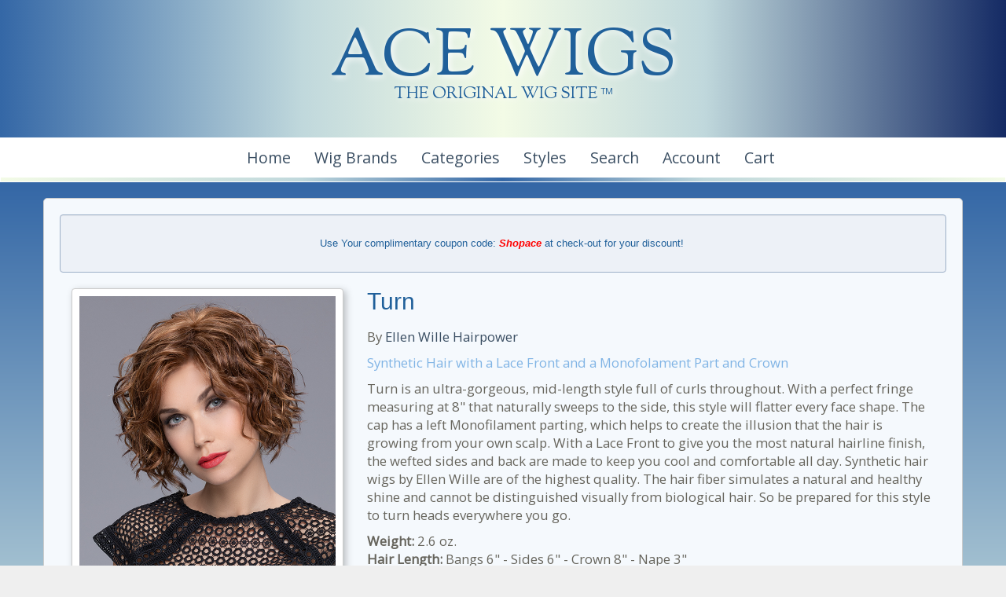

--- FILE ---
content_type: text/html; charset=iso-8859-1
request_url: https://www.acewigs.com/shop/wigs/Ellen_Wille_Hairpower/37176.php
body_size: 10237
content:

    

<!doctype html>
<html lang="en">
<head>
    
    <meta name="viewport" content="width=device-width, initial-scale=1, shrink-to-fit=no">
	<meta name="author" content="Chad Smith - www.spaceout.com">
	<meta http-equiv="Content-Type" content="text/html; charset=ISO-8859-1">
	<meta name="msvalidate.01" content="ACA91EB748FB982D31C5E4112C45F3D3" />
	<meta name="google-site-verification" content="G-rg7JZexaFVnhQedstmQL1JvpJEijqNJsJfd4Vivbs" />
	
	<title>Turn by Ellen Wille Hairpower | Ace Wigs</title>
	<meta name="description" content="Shop for wigs by Ellen Wille Hairpower by visiting Ace Wigs using the link above. Our fashion-forward looks will be perfect for you!">
	
	<meta http-equiv="cache-control" content="max-age=0" />
	<meta http-equiv="cache-control" content="no-cache" />
	<meta http-equiv="expires" content="0" />
	<meta http-equiv="expires" content="Tue, 01 Jan 1980 1:00:00 GMT" />
	<meta http-equiv="pragma" content="no-cache" />

    <!-- Google tag (gtag.js) -->
<script async src="https://www.googletagmanager.com/gtag/js?id=G-P7N73B27R6"></script>
<script>
  window.dataLayer = window.dataLayer || [];
  function gtag(){dataLayer.push(arguments);}
  gtag('js', new Date());
  gtag('config', 'G-P7N73B27R6');
</script>

<!-- Clickcease.com tracking-->
<script type='text/javascript'>
var script = document.createElement('script');
script.async = true; script.type = 'text/javascript';
var target = 'https://www.clickcease.com/monitor/stat.js';
script.src = target;var elem = document.head;elem.appendChild(script);
</script>
<noscript>
<a href='https://www.clickcease.com' rel='nofollow'><img src='https://monitor.clickcease.com/stats/stats.aspx' alt='ClickCease'/></a>
</noscript>
<!-- Clickcease.com tracking-->
 
    <link rel="apple-touch-icon" sizes="57x57" href="/apple-touch-icon-57x57.png">
    <link rel="apple-touch-icon" sizes="60x60" href="/apple-touch-icon-60x60.png">
    <link rel="apple-touch-icon" sizes="72x72" href="/apple-touch-icon-72x72.png">
    <link rel="apple-touch-icon" sizes="76x76" href="/apple-touch-icon-76x76.png">
    <link rel="icon" type="image/png" href="/favicon-32x32.png" sizes="32x32">
    <link rel="icon" type="image/png" href="/favicon-16x16.png" sizes="16x16">
    <link rel="manifest" href="/manifest.json">
    <meta name="msapplication-TileColor" content="#2b5797">
    <meta name="theme-color" content="#ffffff">
	
	<link href='//fonts.googleapis.com/css?family=Open+Sans' rel="stylesheet">
	<link href="//fonts.googleapis.com/css?family=Sorts+Mill+Goudy" rel="stylesheet">
    <link href="/shop/css/ace-core.css" rel="stylesheet">
	
	<script src="//ajax.googleapis.com/ajax/libs/jquery/1.11.2/jquery.min.js"></script>
	
	<link href="/shop/plugins/MegaNavbar/assets/plugins/font-awesome/css/font-awesome.min.css" rel="stylesheet">
    <link href="/shop/plugins/MegaNavbar/assets/plugins/simple-line-icons/simple-line-icons.css" rel="stylesheet"/>
    <link href="/shop/plugins/MegaNavbar/assets/css/MegaNavbar.min.css" rel="stylesheet">
    <link href="/shop/plugins/MegaNavbar/assets/css/animation/animation.css" rel="stylesheet">
	
	<script src="/shop/plugins/flexslider/jquery.flexslider-min.js" defer></script>
    <link href="/shop/plugins/flexslider/flexslider.css" type="text/css" rel="stylesheet" media="screen" />
    <script src="/shop/js/shCore.js" type="text/javascript"></script>
    <script src="/shop/js/shBrushXml.js" type="text/javascript"></script>
    <script src="/shop/js/shBrushJScript.js" type="text/javascript"></script>
    <script src="/shop/js/jquery.easing.js" type="text/javascript"></script>
    <script src="/shop/js/jquery.mousewheel.js" type="text/javascript"></script>
	
	<link href="/shop/plugins/fancybox/jquery.fancybox.css?v=2.1.5" type="text/css" rel="stylesheet" media="screen" />
    <script src="/shop/plugins/fancybox/jquery.fancybox.pack.js?v=2.1.5" type="text/javascript"></script>
    
    <script src="/shop/js/acewigs.js" type="text/javascript"></script>
	<link href="/shop/css/gradients.css" rel="stylesheet">
    <!--[if lt IE 9]>
    <script src="https://oss.maxcdn.com/html5shiv/3.7.2/html5shiv.min.js"></script>
    <script src="https://oss.maxcdn.com/respond/1.4.2/respond.min.js"></script>
    <![endif]-->

    
	</head>
<body>

<div id="header" class="header">
	<div id="header-title"><a href="/shop" class="header-title">ACE WIGS</a></div>
	<div id="header-subtitle"><span class="header-subtitle">THE ORIGINAL WIG SITE</span> <span class="trademark"><sup>TM</sup></span></div>
</div>

<div class="container-fluid">

<nav class="navbar xs-height75" id="main_navbar" role="navigation">
	<div class="container">
		<div class="navbar-header">
        
			<div class="col-sm-3 col-xs-3" style="margin-left: -10px;">
				<button type="button" class="navbar-toggle pull-left" data-toggle="collapse" data-target="#MegaNavbar">
				<span class="sr-only">Toggle navigation</span>
				<span class="icon-bar"></span>
				<span class="icon-bar"></span>
				<span class="icon-bar"></span>
				</button>
			</div>
        
			<div class="col-sm-5 col-xs-5 navbar-brand hidden-lg hidden-md hidden-sm hidden-xs text-center" id="navbar-sm-logo">
				<span class="text-center padding-left-10"><a href="/shop"><img src="/shop/images/logo_sm.jpg" height="34" class="header-logo-sm" alt="Ace Wigs - The Original Wigsite" title="Ace Wigs - The Original Wigsite"></a></span>
			</div>
        
			<div class="col-sm-2 col-xs-2 btn-group btn-block hidden-lg hidden-md hidden-sm pull-right" style="width: 35px; margin-top: 8px; margin-bottom: 8px; margin-right: 20px;">
				<button type="button" class="btn btn-block btn-acct dropdown-toggle" data-toggle="dropdown"><i class="fa fa-user"></i></button>
				<ul class="dropdown-menu no-border-radius" role="menu">
					<li><a href="https://www.acewigs.com/cgi-bin/shop/cart.cgi?go_account=1"><i class="fa fa-user fa-fw"></i> My Account</a></li>
					<li><a href="https://www.acewigs.com/cgi-bin/shop/cart.cgi?go_login=1"><i class="fa fa-sign-in fa-fw"></i> Login</a></li>
					<li><a href="/shop/logout.php"><i class="fa fa-sign-out fa-fw"></i> Logout</a></li>
				</ul>
			</div>
	
			<div class="col-sm-2 col-xs-2 btn-group btn-block hidden-lg hidden-md hidden-sm pull-right" style="width: 35px; margin-top: 8px; margin-bottom: 8px; margin-right: 20px;">
				<button type="button" class="btn btn-block btn-cart dropdown-toggle" data-toggle="dropdown"><i class="fa fa-shopping-cart"></i></button>
				<ul class="dropdown-menu no-border-radius" role="menu">
					<li><a href="https://www.acewigs.com/cgi-bin/shop/cart.cgi"><i class="fa fa-shopping-cart fa-fw"></i> View Cart</a></li>
					<li><a href="https://www.acewigs.com/cgi-bin/shop/cart.cgi?go_checkout=1"><i class="fa fa-credit-card fa-fw"></i> Checkout</a></li>
				</ul>
			</div>
	
		</div>
		
		<div class="collapse navbar-collapse" id="MegaNavbar">
        
        <ul class="nav navbar-nav navbar-center">
          
			<li class="divider-vertical"></li>
	  
			<li class="hidden-xs"><a href="/shop">Home</a></li>
	  
			<li class="divider-vertical"></li>
          
			<li class="dropdown-grid">
				<a href="javascript:;" data-toggle="dropdown" class="dropdown-toggle">Wig Brands</a>
				<div class="dropdown-grid-wrapper">
				  <div class="dropdown-menu col-xs-12 col-sm-10 col-md-6 col-lg-6 no-border-radius">
				
					<div class="show-grid">
					  <div class="col-xs-6 col-sm-5 col-md-6 col-lg-6">
						<p><a href="javascript:;" class="bold">Top Wig Brands</a></p>
						<a href="/shop/search.php?brand=ALEXANDER+COUTURE+WIGS&amp;search_type=b&amp;selected_brand=333">ALEXANDER COUTURE WIGS</a><br /><a href="/shop/search.php?brand=AMORE+WIGS&amp;search_type=b&amp;selected_brand=5">AMORE WIGS</a><br /><a href="/shop/search.php?brand=ASPEN+WIGS&amp;search_type=b&amp;selected_brand=7">ASPEN WIGS <span style="font-size: .7em" class="color-light-blue">by C & S Fashions</span></a><br /><a href="/shop/search.php?brand=BALI+WIGS&amp;search_type=b&amp;selected_brand=315">BALI WIGS</a><br /><a href="/shop/search.php?brand=BELLE+TRESS+WIGS&amp;search_type=b&amp;selected_brand=28">BELLE TRESS WIGS</a><br /><a href="/shop/search.php?brand=Christine+Headware&amp;search_type=b&amp;selected_brand=321">Christine Headware</a><br /><a href="/shop/search.php?brand=Ellen+Wille+&amp;search_type=b&amp;selected_brand=339">Ellen Wille  <span style="font-size: .7em" class="color-light-blue">Top Power</span></a><br /><a href="/shop/search.php?brand=Ellen+Wille&amp;search_type=b&amp;selected_brand=324">Ellen Wille <span style="font-size: .7em" class="color-light-blue">Hairpower</span></a><br /><a href="/shop/search.php?brand=Ellen+Wille+&amp;search_type=b&amp;selected_brand=325">Ellen Wille  <span style="font-size: .7em" class="color-light-blue">Pure Power</span></a><br /><a href="/shop/search.php?brand=Ellen+Wille&amp;search_type=b&amp;selected_brand=330">Ellen Wille <span style="font-size: .7em" class="color-light-blue">Hair Society</span></a><br /><a href="/shop/search.php?brand=Ellen+Wille&amp;search_type=b&amp;selected_brand=331">Ellen Wille <span style="font-size: .7em" class="color-light-blue">Perucci</span></a><br /><a href="/shop/search.php?brand=Ellen+Wille&amp;search_type=b&amp;selected_brand=332">Ellen Wille <span style="font-size: .7em" class="color-light-blue">Prime Power</span></a><br /><a href="/shop/search.php?brand=Ellen+Wille+&amp;search_type=b&amp;selected_brand=343">Ellen Wille  <span style="font-size: .7em" class="color-light-blue">Power Pieces</span></a><br /><a href="/shop/search.php?brand=ENVY+WIGS&amp;search_type=b&amp;selected_brand=314">ENVY WIGS</a><br /><a href="/shop/search.php?brand=ESTETICA+DESIGNS+WIGS&amp;search_type=b&amp;selected_brand=39">ESTETICA DESIGNS WIGS</a><br /><a href="/shop/search.php?brand=EVA+GABOR+WIGS&amp;search_type=b&amp;selected_brand=288">EVA GABOR WIGS</a><br /><a href="/shop/search.php?brand=FAIR+FASHIONS&amp;search_type=b&amp;selected_brand=337">FAIR FASHIONS</a><br /><br /></div><div class="col-xs-6 col-sm-5 col-md-6 col-lg-6"><p>&nbsp;</p><a href="/shop/search.php?brand=HAIRDO&amp;search_type=b&amp;selected_brand=310">HAIRDO <span style="font-size: .7em" class="color-light-blue">Hairpieces</span></a><br /><a href="/shop/search.php?brand=HAIRDO+WIGS&amp;search_type=b&amp;selected_brand=320">HAIRDO WIGS <span style="font-size: .7em" class="color-light-blue"> </span></a><br /><a href="/shop/search.php?brand=HIM&amp;search_type=b&amp;selected_brand=322">HIM <span style="font-size: .7em" class="color-light-blue">Men's Wigs</span></a><br /><a href="/shop/search.php?brand=JON+RENAU&amp;search_type=b&amp;selected_brand=305">JON RENAU <span style="font-size: .7em" class="color-light-blue">Toppers & Hairpieces</span></a><br /><a href="/shop/search.php?brand=JON+RENAU+WIGS&amp;search_type=b&amp;selected_brand=17">JON RENAU WIGS</a><br /><a href="/shop/search.php?brand=KIM+KIMBLE+WIGS&amp;search_type=b&amp;selected_brand=344">KIM KIMBLE WIGS</a><br /><a href="/shop/search.php?brand=LOUIS+FERRE+WIGS&amp;search_type=b&amp;selected_brand=19">LOUIS FERRE WIGS</a><br /><a href="/shop/search.php?brand=Motown+Tress&amp;search_type=b&amp;selected_brand=342">Motown Tress</a><br /><a href="/shop/search.php?brand=NORIKO+WIGS&amp;search_type=b&amp;selected_brand=25">NORIKO WIGS</a><br /><a href="/shop/search.php?brand=RAQUEL+WELCH+WIGS&amp;search_type=b&amp;selected_brand=290">RAQUEL WELCH WIGS</a><br /><a href="/shop/search.php?brand=RENE+OF+PARIS+WIGS&amp;search_type=b&amp;selected_brand=27">RENE OF PARIS WIGS</a><br /><a href="/shop/search.php?brand=TONI+BRATTIN+WIGS&amp;search_type=b&amp;selected_brand=323">TONI BRATTIN WIGS</a><br /><a href="/shop/search.php?brand=TressAllure+Wigs&amp;search_type=b&amp;selected_brand=311">TressAllure Wigs</a><br /><a href="/shop/search.php?brand=Vivica+Fox&amp;search_type=b&amp;selected_brand=329">Vivica Fox</a><br /><a href="/shop/search.php?brand=WIG+PRO&amp;search_type=b&amp;selected_brand=316">WIG PRO <span style="font-size: .7em" class="color-light-blue">Toppers and Hairpieces</span></a><br /><a href="/shop/search.php?brand=WIG+PRO+WIGS&amp;search_type=b&amp;selected_brand=58">WIG PRO WIGS</a><br />					  </div>
					</div>
					
				  </div>
				</div>
			</li>
          
			<li class="divider-vertical"></li>
          
          <li class="dropdown-grid">
            <a href="javascript:;" data-toggle="dropdown" class="dropdown-toggle">Categories</a>
            <div class="dropdown-grid-wrapper">
              <div class="dropdown-menu col-xs-12 col-sm-10 col-md-6 col-lg-6 no-border-radius">
        	
                <div class="show-grid">
        	      <div class="col-xs-6 col-sm-5 col-md-6 col-lg-6">
                    <p><a href="javascript:;" class="bold">Wig Categories</a></p>
					<a href="/shop/search.php?search_type=f&amp;keyword_list=%223%2F4+Wig%22">3/4 Caps and Falls</a><br />
                    <a href="/shop/search.php?search_type=f&amp;keyword_list=%22Asymmetrical%22">Asymmetrical</a><br />
                    <a href="/shop/search.php?search_type=f&amp;keyword_list=%22Human+Hair%22">Human Hair</a><br />
                    <a href="/shop/search.php?search_type=f&amp;keyword_list=%22Heat+Friendly%22">Heat Friendly Hair</a><br />
                    <a href="/shop/search.php?search_type=f&amp;keyword_list=%22Hairpiece%22">Hair Pieces</a><br />
                    <a href="/shop/search.php?search_type=f&amp;keyword_list=Lace+Front">Lace Front Wigs</a><br />
                    <a href="/shop/search.php?search_type=f&amp;keyword_list=Mens">Men's Wigs</a><br />
                    <a href="/shop/search.php?search_type=f&amp;keyword_list=%22Wiglet%22">Wiglets</a><br />
					<a href="/shop/search.php?search_type=f&amp;keyword_list=%22Monofilament+Top%22">Monofilament Cap</a><br />
                    <a href="/shop/search.php?search_type=f&amp;keyword_list=%22Pull-through%22">Pull Through Wigs</a><br />
					<a href="/shop/search.php?search_type=f&amp;keyword_list=%22Bangs%22">Bangs</a><br />
					<a href="/shop/search.php?search_type=f&amp;keyword_list=%22Bob%22">Bobs</a><br />
					<a href="/shop/search.php?search_type=f&amp;keyword_list=%22Childrens%22">Children's Wigs</a><br />
					<a href="/shop/search.php?search_type=f&amp;keyword_list=%22Topper%22">Toppers</a><br />
                  </div>
                  
                  <div class="col-xs-6 col-sm-5 col-md-6 col-lg-6">
                    <p><a href="javascript:;" class="bold">Wig Accessories</a></p>
                    <a href="/shop/search.php?search_type=b&selected_brand=52">All Accessories</a><br />
                    <!--<a href="/shop/search.php?search_type=f&amp;keyword_list=Color+Rings">Color Rings</a><br />-->
                    <a href="/shop/search.php?search_type=f&amp;keyword_list=Wig+Care">Wig Care Products</a><br />
                    <a href="/shop/search.php?search_type=f&amp;keyword_list=Mannequin">Mannequins</a><br />
                    <a href="/shop/search.php?search_type=f&amp;keyword_list=%22Shampoo+%26+Conditioner%22">Shampoo &amp; Conditioner</a><br />
                    
                    <br /><p><a href="javascript:;" class="bold">Wig Cap Size</a></p>
                    <a href="/shop/help_sizing.php">Size Chart</a><br />
                    <a href="/shop/search.php?search_type=f&amp;keyword_list=Petite">Petite</a><br />
                    <a href="/shop/search.php?search_type=f&amp;keyword_list=Petite-Petite">Petite-Petite</a><br />
                    <a href="/shop/search.php?search_type=f&amp;keyword_list=Petite-Average">Petite Average</a><br />
                    <a href="/shop/search.php?search_type=f&amp;keyword_list=Ultra-Petite">Ultra Petite</a><br />
                    <a href="/shop/search.php?search_type=f&amp;keyword_list=Average-Large%20Size">Average Large</a><br />
                    <a href="/shop/search.php?search_type=f&amp;keyword_list=Large%20Size">Large</a><br /><br />
                  </div>
        	    </div>
                
              </div>
            </div>
          </li>
          
          <li class="divider-vertical"></li>
          
          <li class="dropdown-grid">
            <a href="javascript:;" data-toggle="dropdown" class="dropdown-toggle">Styles</a>
            <div class="dropdown-grid-wrapper">
              <div class="dropdown-menu col-xs-12 col-sm-6 col-md-6 col-lg-6 no-border-radius">
        	
                <div class="show-grid">
					<div class="col-xs-6 col-sm-6 col-md-6 col-lg-6">
                    <p><a href="javascript:;" class="bold">Browse Lengths</a></p>
                    <a href="/shop/search.php?search_type=f&amp;keyword_list=Boy%20Cut">Boy Cut</a><br />
                    <a href="/shop/search.php?search_type=f&amp;keyword_list=Short%20Length">Short Length</a><br />
                    <a href="/shop/search.php?search_type=f&amp;keyword_list=Medium%20Length">Medium Length</a><br />
                    <a href="/shop/search.php?search_type=f&amp;keyword_list=Long%20Length">Long Length</a><br />
                    <a href="/shop/search.php?search_type=f&amp;keyword_list=Extra%20Long">Extra Long</a><br />
                    
                    <br /><p><a href="javascript:;" class="bold">Short Wigs</a></p>
                    <a href="/shop/search.php?search_type=f&amp;keyword_list=%22Short+Length%22&amp;keyword_list=%22Straight+Hair%22">Straight Wigs</a><br />
                    <a href="/shop/search.php?search_type=f&amp;keyword_list=%22Short+Length%22&amp;keyword_list=%22Wavy+Hair%22">Wavy Wigs</a><br />
                    <a href="/shop/search.php?search_type=f&amp;keyword_list=%22Short+Length%22&amp;keyword_list=%22Curly+Hair%22">Curly Hair</a><br />
                    <a href="/shop/search.php?search_type=f&amp;keyword_list=%22Short+Length%22&amp;keyword_list=%22Extra+Curly%22">Extra Curly</a><br /><br />
                  </div>
                  
                  <div class="col-xs-6 col-sm-6 col-md-6 col-lg-6">
                    <p><a href="javascript:;" class="bold">Medium Length</a></p>
                    <a href="/shop/search.php?search_type=f&amp;keyword_list=%22Medium+Length%22&amp;keyword_list=%22Straight+Hair%22">Straight Wigs</a><br />
                    <a href="/shop/search.php?search_type=f&amp;keyword_list=%22Medium+Length%22&amp;keyword_list=%22Wavy+Hair%22">Wavy Wigs</a><br />
                    <a href="/shop/search.php?search_type=f&amp;keyword_list=%22Medium+Length%22&amp;keyword_list=%22Curly+Hair%22">Curly Hair</a><br />
                    <a href="/shop/search.php?search_type=f&amp;keyword_list=%22Medium+Length%22&amp;keyword_list=%22Extra+Curly%22">Extra Curly</a><br />
                    
                    <br /><p><a href="javascript:;" class="bold">Long Wigs</a></p>
                    <a href="/shop/search.php?search_type=f&amp;keyword_list=%22Long+Length%22&amp;keyword_list=%22Straight+Hair%22">Straight Wigs</a><br />
                    <a href="/shop/search.php?search_type=f&amp;keyword_list=%22Long+Length%22&amp;keyword_list=%22Wavy+Hair%22">Wavy Wigs</a><br />
                    <a href="/shop/search.php?search_type=f&amp;keyword_list=%22Long+Length%22&amp;keyword_list=%22Curly+Hair%22">Curly Hair</a><br />
                    <a href="/shop/search.php?search_type=f&amp;keyword_list=%22Long+Length%22&amp;keyword_list=%22Extra+Curly%22">Extra Curly</a><br />
                  </div>
				</div>
                
              </div>
            </div>
          </li>
          
          <li class="divider-vertical"></li>
          
          <li class="dropdown-grid">
            <a data-toggle="dropdown" href="javascript:;" class="dropdown-toggle">Search</a>
            <div class="dropdown-grid-wrapper" role="menu">
              <div class="dropdown-menu col-sm-4 col-lg-4">
                
				  <form method="get" action="/shop/search.php" name="search" class="no-margin">
                  <input type="hidden" name="field" value="name">
				  <input type="hidden" name="search_type" value="f">
        	  <div class="input-group">
        	    <input type="text" name="keyword_list" class="form-control" placeholder="Keywords...">
        	    <span class="input-group-btn"><button class="btn btn-default" type="submit"><i class="fa fa-search"></i></button></span><br />
                  </div>
				  <!--
                  <div class="input-group padding-top-5">
                    &nbsp;<input type="radio" name="search_type" value="f" checked="checked">&nbsp; <a href="javascript:;">Fashion</a> &nbsp;&nbsp;&nbsp;&nbsp; <input type="radio" name="search_type" value="c">&nbsp; <a href="javascript:;">Costume</a>
                  </div>
				  -->
				</form>
                
                <p class="padding-top-10">
                  <div class="alert alert-info hidden-xs" role="alert"><a href="/shop/search_easy.php" ><i class="fa fa-bolt"></i> Try Our Easy Search!</a></div>
                  <div class="hidden-lg hidden-md hidden-sm"><a href="/shop/search_easy.php" ><i class="fa fa-bolt"></i> Try Our Easy Search!</a></div>
                
                
                <p class="padding-top-5">
                  <a href="javascript:;" class="bold">Search Wigs By Color</a>
                </p>
                <ul id="myTab" style="margin-top: 1px;">
					<li class="col-lg-12 no-padding"><a href="/shop/color_search.php"><i class="fa fa-search"></i> Color Search<span class="desc">Search color swatches</span></a></li>
					<li class="divider"></li>
					<li class="col-lg-12 no-padding"><a href="/shop/color_browse.php"><i class="fa fa-star"></i> Color Browse<span class="desc">Browse wigs by brand color</span></a></li>
					<!--
					<li class="divider"></li>
					<li class="col-lg-12 no-padding"><a href="/shop/color_ace.php"><i class="fa fa-cog"></i> Ace Color Match<span class="desc">Match your hair color</span></a></li>
					-->
				</ul>
                
              </div>
            </div>
          </li>
		  
		  <li class="divider-vertical hidden-xs"></li>
		
          <li class="dropdown-grid hidden-xs">
			<a data-toggle="dropdown" href="javascript:;" class="dropdown-toggle">Account</a>
            <div class="dropdown-grid-wrapper" role="menu">
              <div class="dropdown-menu col-lg-2">
				  <ul>
					<li><a href="https://www.acewigs.com/cgi-bin/shop/cart.cgi?go_account=1"><i class="fa fa-user fa-fw"></i> My Account</a></li>
					<li><a href="https://www.acewigs.com/cgi-bin/shop/cart.cgi?go_login=1"><i class="fa fa-sign-in fa-fw"></i> Login</a></li>
					<li><a href="/shop/logout.php"><i class="fa fa-sign-out fa-fw"></i> Logout</a></li>
				  </ul>
              </div>
            </div>
          </li>
		  
		  <li class="divider-vertical hidden-xs"></li>
          
          <li class="dropdown-grid hidden-xs">
			<a data-toggle="dropdown" href="javascript:;" class="dropdown-toggle dropdown-left-onclick">Cart</a>
            <div class="dropdown-grid-wrapper" role="menu">
              <div class="dropdown-menu col-lg-2">
				  <ul>
					<li><a href="https://www.acewigs.com/cgi-bin/shop/cart.cgi"><i class="fa fa-shopping-cart fa-fw"></i> View Cart</a></li>
					<li><a href="https://www.acewigs.com/cgi-bin/shop/cart.cgi?go_checkout=1"><i class="fa fa-credit-card fa-fw"></i> Checkout</a></li>
				  </ul>
              </div>
            </div>
          </li>
          
		  <!--
		  <li class="hidden-xs" style="min-width: 115px; padding:0 5px;">
            <div class="btn-group btn-block margin-left-20" style="margin-top: 8px; margin-bottom: 8px;">
              <button type="button" class="btn btn-block btn-acct dropdown-toggle" data-toggle="dropdown"><i class="fa fa-user"></i>&nbsp; Account</button>
              <ul class="dropdown-menu no-border-radius" role="menu">
				<li><a href="https://www.acewigs.com/cgi-bin/shop/cart.cgi?go_account=1"><i class="fa fa-user fa-fw"></i> My Account</a></li>
				<li><a href="https://www.acewigs.com/cgi-bin/shop/cart.cgi?go_login=1"><i class="fa fa-sign-in fa-fw"></i> Login</a></li>
				<li><a href="/shop/logout.php"><i class="fa fa-sign-out fa-fw"></i> Logout</a></li>
              </ul>
            </div>
          </li>
		  
		  <li class="hidden-xs" style="min-width: 90px; padding:0 5px;">
            <div class="btn-group btn-block margin-left-20" style="margin-top: 8px; margin-bottom: 8px;">
              <button type="button" class="btn btn-block btn-cart dropdown-toggle" data-toggle="dropdown"><i class="fa fa-shopping-cart"></i>&nbsp; Cart</button>
              <ul class="dropdown-menu no-border-radius" role="menu">
                <li><a href="https://www.acewigs.com/cgi-bin/shop/cart.cgi"><i class="fa fa-shopping-cart fa-fw"></i> View My Cart</a></li>
                <li><a href="https://www.acewigs.com/cgi-bin/shop/cart.cgi?go_checkout=1"><i class="fa fa-credit-card fa-fw"></i> Checkout Now</a></li>
              </ul>
            </div>
          </li>
          -->
		  
        </ul>
        
      </div>
    </div>
	<div class="subnav"></div>  
  </nav>  
</div>

<div class="container-fluid content-background">
	<div class="container">
		<div class="row">
		
			<div class="col-sm-12 container-page margin-top-20">
	
			<style>
				@media (max-width: 767px) {
					.image-filter {
						-webkit-filter: brightness(1) contrast(100%) saturate(100%);
						filter: brightness(1) contrast(100%) saturate(100%);
					  
					}
					.fancybox-image {
						-webkit-filter: brightness(1) contrast(100%) saturate(100%);
						filter: brightness(1) contrast(100%) saturate(100%);
					}
				}
			</style>
	
	    <div class="well hidden-xs product-header-well">
	    	
			<h6 style="text-align: center;">Use Your complimentary coupon code: <span style="color: #ff0000;"><strong><em>Shopace</em></strong></span> at check-out for your discount!&nbsp;</h6>
	    </div>
		<div class="margin-top-20 hidden-sm hidden-md hidden-lg"></div>
	    
	<form class="form" method="post" action="https://www.acewigs.com/cgi-bin/shop/cart.cgi" name="add_to_cart">

	<div class="col-lg-4 col-md-5 col-sm-5 col-xs-12 text-center">
		<div id="product-image-container">
	
	    <div id="slider" class="flexslider">
		    <ul class="slides">
		    <li><a class="fancybox" data-title-id="title-1" rel="gallery01" href="/shop/image_uploads/18065164745588147.jpg" title="Turn - Ellen Wille Hairpower"><img class="image-filter" src="/shop/image_uploads/18065164745588147.jpg" title="Turn - Ellen Wille Hairpower" alt="Turn - Ellen Wille Hairpower" /></a></li><li><a class="fancybox" data-title-id="title-2" rel="gallery01" href="/shop/image_uploads/18065164745588274.jpg" title="Turn - Ellen Wille Hairpower"><img class="image-filter" src="/shop/image_uploads/18065164745588274.jpg" title="Turn - Ellen Wille Hairpower" alt="Turn - Ellen Wille Hairpower" /></a></li><li><a class="fancybox" data-title-id="title-3" rel="gallery01" href="/shop/image_uploads/18065164745588393.jpg" title="Turn - Ellen Wille Hairpower"><img class="image-filter" src="/shop/image_uploads/18065164745588393.jpg" title="Turn - Ellen Wille Hairpower" alt="Turn - Ellen Wille Hairpower" /></a></li><li><a class="fancybox" data-title-id="title-4" rel="gallery01" href="/shop/image_uploads/18065164745588497.jpg" title="Turn - Ellen Wille Hairpower"><img class="image-filter" src="/shop/image_uploads/18065164745588497.jpg" title="Turn - Ellen Wille Hairpower" alt="Turn - Ellen Wille Hairpower" /></a></li><li><a class="fancybox" data-title-id="title-5" rel="gallery01" href="/shop/image_uploads/18065164745588513.jpg" title="Turn - Ellen Wille Hairpower"><img class="image-filter" src="/shop/image_uploads/18065164745588513.jpg" title="Turn - Ellen Wille Hairpower" alt="Turn - Ellen Wille Hairpower" /></a></li>
	            </ul>
		    <div id="title-1" class="hidden">Turn<br />By Ellen Wille Hairpower</div><div id="title-2" class="hidden">Turn<br />By Ellen Wille Hairpower</div><div id="title-3" class="hidden">Turn<br />By Ellen Wille Hairpower</div><div id="title-4" class="hidden">Turn<br />By Ellen Wille Hairpower</div><div id="title-5" class="hidden">Turn<br />By Ellen Wille Hairpower</div><div id="title-6" class="hidden">Turn<br />By Ellen Wille Hairpower</div><div id="title-7" class="hidden">Turn<br />By Ellen Wille Hairpower</div><div id="title-8" class="hidden">Turn<br />By Ellen Wille Hairpower</div>
		</div>
		
	    </div>
		
	    <div><i class="fa fa-plus-circle"></i> Click Photo</div>
		
		<div class="padding-bottom-20" style="max-width: 350px; margin: 0 auto;">&nbsp;</div>

	</div>

	<div class="col-lg-8 col-md-7 col-sm-7 col-xs-12">
		<h1 class="product-name">Turn</h1>
		
		<div style="clear: both; padding-top: 7px;"></div>
	    <p>By <a href='https://www.acewigs.com/shop/search.php?search_type=b&amp;selected_brand=324'>Ellen Wille Hairpower</a></p>
	    <p class="color-light-blue">Synthetic Hair with a Lace Front and a Monofolament Part and Crown<!--<span id="dots">...</span>--></p>
			<p><div id="more_showing_all"><p>Turn is an ultra-gorgeous, mid-length style full of curls throughout. With a perfect fringe measuring at 8" that naturally sweeps to the side, this style will flatter every face shape. The cap has a left Monofilament parting, which helps to create the illusion that the hair is growing from your own scalp. With a Lace Front to give you the most natural hairline finish, the wefted sides and back are made to keep you cool and comfortable all day. Synthetic hair wigs by Ellen Wille are of the highest quality. The hair fiber simulates a natural and healthy shine and cannot be distinguished visually from biological hair. So be prepared for this style to turn heads everywhere you go. </p></div></p>
			<!--
			<p><button type="button" id="more-button" class="btn btn-light btn-more" onclick="showMoreLess()">Read more</button></p>
			<script>
			function showMoreLess() {
			  var dots = document.getElementById("dots");
			  var moreText = document.getElementById("more");
			  var btnText = document.getElementById("more-button");

			  if (dots.style.display === "none") {
				dots.style.display = "inline";
				btnText.innerHTML = "Read more"; 
				moreText.style.display = "none";
			  } else {
				dots.style.display = "none";
				btnText.innerHTML = "Read less"; 
				moreText.style.display = "inline";
			  }
			}
			</script>
			-->
			<p><strong>Weight:</strong> 2.6 oz. <br /><strong>Hair Length:</strong> Bangs 6" - Sides 6" - Crown 8" - Nape 3" <br /><strong>Sizes:</strong> Petite Average <a class="fancybox" href="/shop/images/cap_sizing.jpg"><i class="fa fa-question-circle"></i></a><br /><strong>Color Shown:</strong> Hot Mocca Rooted <br /></p>
				<p>
				Salon Price: $430.00<br />
				<span style="color: red;">Ace Wigs Price: <span style="text-decoration: line-through;">$365.50</span> <br />New Sale! $<span id="pricedisplayed">310.00</span> </span>
	    </div>
	    <div class="clearfix"></div>
	    <div class="col-lg-12 col-md-12 col-sm-12 col-xs-12 margin-top-10">
	
			<table style="width: 100%;">
			    <tr>
				<td>
					<div class="col-lg-6 col-md-6 col-sm-6 col-xs-6">
						<h5><i class="fa fa-arrow-circle-o-right"></i>&nbsp; Available in the following colors:</h5>
					</div>
					<div class="col-lg-6 col-md-6 col-sm-6 col-xs-6 text-right">
						<h6 style="padding-top: 5px;">Scroll For More Colors &nbsp;<i class="fa fa-arrow-circle-o-down"></i></h6>
					</div>
					<script>
					previous_selected_id = [];
					previous_displayed_id = [];
					previous_selected_id[1] = 'nullbox';
					previous_selected_id[2] = 'nullbox';
					function displayColor(color_name,number) {
						if (color_name !== '' && color_name !== 'None') {
						    document.getElementById('colorPreview_'+number).src = "/shop/uploads/colors/"+colorArray[color_name];
						    document.getElementById('colorThumb_'+number+'_'+color_name).style.border = "1px solid #a33";
						    if (previous_displayed_id[number]) {
							    document.getElementById('colorThumb_'+number+'_'+previous_displayed_id[number]).style.border = "1px solid #c0c0c0";
						    }
						    previous_displayed_id[number] = color_name;
								
						    document.getElementById('colorPreview_'+number).parentNode.title = color_name;
						    document.getElementById('colorPreview_'+number).parentNode.href = "/shop/uploads/colors/"+colorArray[color_name];
							document.getElementById('title-100').innerHTML = "Ellen Wille Hairpower<br><strong>"+color_name+"</strong>";

						} else {
						    document.getElementById('colorPreview_'+number).src = "/shop/images/select_color.jpg";
						    document.getElementById('colorPreview_'+number).parentNode.href = "javascript:;";

						}
					}
					
					function updatePrice(adjustprice) {
						fields = adjustprice.split('|');
						currentprice = '310.00';
						newprice = currentprice;
						if (fields[1]) {
							addthisprice = fields[1];
							newprice = parseFloat(currentprice) + parseFloat(addthisprice);
							newprice = newprice.toFixed(2);
							document.getElementById('coloradjust').setAttribute('value', '1');
							document.getElementById('pricedisplayed').innerHTML = newprice;
							document.getElementById('pricefield').setAttribute('value', newprice-fields[1]);
							
						} else {
							document.getElementById('coloradjust').setAttribute('value', '');
							document.getElementById('pricedisplayed').innerHTML = currentprice;
							document.getElementById('pricefield').setAttribute('value', currentprice);
						
						}
						
					}
					
					var colorArray = [];
					
						colorArray["Bernstein Rooted"]="21027169829564811.png";
						colorArray["Black"]="7380164402200657.jpg";
						colorArray["Caramel Rooted"]="32456169828236118.png";
						colorArray["Champagne Rooted"]="21383169829574819.png";
						colorArray["Chocolate Mix"]="14951164401726785.jpg";
						colorArray["Dark Cherry Mix"]="27060168496045432.jpg";
						colorArray["Dark Chocolate Rooted"]="3373169819490064.png";
						colorArray["Hot Mocca Rooted"]="3928169828323026.png";
						colorArray["Sandy Blonde Rooted"]="8213169819556789.png";</script><div id="title-991" class="hidden">Bernstein Rooted</div><div id="title-992" class="hidden">Black</div><div id="title-993" class="hidden">Caramel Rooted</div><div id="title-994" class="hidden">Champagne Rooted</div><div id="title-995" class="hidden">Chocolate Mix</div><div id="title-996" class="hidden">Dark Cherry Mix</div><div id="title-997" class="hidden">Dark Chocolate Rooted</div><div id="title-998" class="hidden">Hot Mocca Rooted</div><div id="title-999" class="hidden">Sandy Blonde Rooted</div>
					<div id="colorThumb_1_nullbox" style="display: none; visibility: hidden;"></div>
					<div id="colorThumb_2_nullbox" style="display: none; visibility: hidden;"></div>
					<select class="form-control product-drop-down" id="colorFirstChoice" onchange="previous_selected_id[1]=options[selectedIndex].value; displayColor(options[selectedIndex].value,1); updatePrice(options[selectedIndex].value);" name="option|37176|Color|1" size="1" required>
					<option value="">Choose A Color...</option><option value="Bernstein Rooted">Bernstein Rooted</option><option value="Black">Black</option><option value="Caramel Rooted">Caramel Rooted</option><option value="Champagne Rooted">Champagne Rooted</option><option value="Chocolate Mix">Chocolate Mix</option><option value="Dark Cherry Mix">Dark Cherry Mix</option><option value="Dark Chocolate Rooted">Dark Chocolate Rooted</option><option value="Hot Mocca Rooted">Hot Mocca Rooted</option><option value="Sandy Blonde Rooted">Sandy Blonde Rooted</option>
					</select>
					
					    <div class="panel panel-default nopadding">
						<div class="panel-body product-color-box notoppadding" style=" max-height: 550px; overflow-y: auto;">
							<div class="col-lg-3 col-md-3 col-sm-4 col-xs-12 sticky" style="background-color: #fff; z-index: 10; padding-top: 20px; padding-bottom: 20px;">
								<div class="product-color-preview text-center" style="height:auto; margin: 0 auto; overflow-y: hidden;">
									<a class="fancybox" id="colorPreviewLink1" data-title-id="title-100" href="javascript:;"><img id="colorPreview_1" class="img-responsive" style="margin: 0 auto;" src="/shop/images/select_color.jpg" alt="Select a color" title="Select a color" width="100" height="100" /><br /><span class="font-xs"><i class="fa fa-plus-circle"></i> Click Photo</span></a>
									<div id="title-100" class="hidden"></div>
								</div>
							</div>
						    <div class="col-lg-9 col-md-9 col-sm-8 col-xs-12 colorIndex" style="padding-top: 20px;">
							<div class="hidden-lg hidden-md hidden-sm"></div>
						    
									<img id="colorThumb_1_Bernstein Rooted" style="width: 71px; margin: 2px; padding: 2px; border: 1px solid #c0c0c0;" title="Bernstein Rooted" alt="Bernstein Rooted" src="/shop/uploads/colors/21027169829564811.png" onmouseover="displayColor('Bernstein Rooted',1);" onmouseout="if (previous_selected_id[1] == 'nullbox') document.getElementById('colorPreview_1').src='/shop/images/select_color.jpg'; else if (previous_selected_id[1] != 'Bernstein Rooted') displayColor(previous_selected_id[1],1);" onclick="previous_selected_id[1]='Bernstein Rooted'; document.getElementById('colorFirstChoice').selectedIndex=1; updatePrice('Bernstein Rooted'); ">
									
									<img id="colorThumb_1_Black" style="width: 71px; margin: 2px; padding: 2px; border: 1px solid #c0c0c0;" title="Black" alt="Black" src="/shop/uploads/colors/7380164402200657.jpg" onmouseover="displayColor('Black',1);" onmouseout="if (previous_selected_id[1] == 'nullbox') document.getElementById('colorPreview_1').src='/shop/images/select_color.jpg'; else if (previous_selected_id[1] != 'Black') displayColor(previous_selected_id[1],1);" onclick="previous_selected_id[1]='Black'; document.getElementById('colorFirstChoice').selectedIndex=2; updatePrice('Black'); ">
									
									<img id="colorThumb_1_Caramel Rooted" style="width: 71px; margin: 2px; padding: 2px; border: 1px solid #c0c0c0;" title="Caramel Rooted" alt="Caramel Rooted" src="/shop/uploads/colors/32456169828236118.png" onmouseover="displayColor('Caramel Rooted',1);" onmouseout="if (previous_selected_id[1] == 'nullbox') document.getElementById('colorPreview_1').src='/shop/images/select_color.jpg'; else if (previous_selected_id[1] != 'Caramel Rooted') displayColor(previous_selected_id[1],1);" onclick="previous_selected_id[1]='Caramel Rooted'; document.getElementById('colorFirstChoice').selectedIndex=3; updatePrice('Caramel Rooted'); ">
									
									<img id="colorThumb_1_Champagne Rooted" style="width: 71px; margin: 2px; padding: 2px; border: 1px solid #c0c0c0;" title="Champagne Rooted" alt="Champagne Rooted" src="/shop/uploads/colors/21383169829574819.png" onmouseover="displayColor('Champagne Rooted',1);" onmouseout="if (previous_selected_id[1] == 'nullbox') document.getElementById('colorPreview_1').src='/shop/images/select_color.jpg'; else if (previous_selected_id[1] != 'Champagne Rooted') displayColor(previous_selected_id[1],1);" onclick="previous_selected_id[1]='Champagne Rooted'; document.getElementById('colorFirstChoice').selectedIndex=4; updatePrice('Champagne Rooted'); ">
									
									<img id="colorThumb_1_Chocolate Mix" style="width: 71px; margin: 2px; padding: 2px; border: 1px solid #c0c0c0;" title="Chocolate Mix" alt="Chocolate Mix" src="/shop/uploads/colors/14951164401726785.jpg" onmouseover="displayColor('Chocolate Mix',1);" onmouseout="if (previous_selected_id[1] == 'nullbox') document.getElementById('colorPreview_1').src='/shop/images/select_color.jpg'; else if (previous_selected_id[1] != 'Chocolate Mix') displayColor(previous_selected_id[1],1);" onclick="previous_selected_id[1]='Chocolate Mix'; document.getElementById('colorFirstChoice').selectedIndex=5; updatePrice('Chocolate Mix'); ">
									
									<img id="colorThumb_1_Dark Cherry Mix" style="width: 71px; margin: 2px; padding: 2px; border: 1px solid #c0c0c0;" title="Dark Cherry Mix" alt="Dark Cherry Mix" src="/shop/uploads/colors/27060168496045432.jpg" onmouseover="displayColor('Dark Cherry Mix',1);" onmouseout="if (previous_selected_id[1] == 'nullbox') document.getElementById('colorPreview_1').src='/shop/images/select_color.jpg'; else if (previous_selected_id[1] != 'Dark Cherry Mix') displayColor(previous_selected_id[1],1);" onclick="previous_selected_id[1]='Dark Cherry Mix'; document.getElementById('colorFirstChoice').selectedIndex=6; updatePrice('Dark Cherry Mix'); ">
									
									<img id="colorThumb_1_Dark Chocolate Rooted" style="width: 71px; margin: 2px; padding: 2px; border: 1px solid #c0c0c0;" title="Dark Chocolate Rooted" alt="Dark Chocolate Rooted" src="/shop/uploads/colors/3373169819490064.png" onmouseover="displayColor('Dark Chocolate Rooted',1);" onmouseout="if (previous_selected_id[1] == 'nullbox') document.getElementById('colorPreview_1').src='/shop/images/select_color.jpg'; else if (previous_selected_id[1] != 'Dark Chocolate Rooted') displayColor(previous_selected_id[1],1);" onclick="previous_selected_id[1]='Dark Chocolate Rooted'; document.getElementById('colorFirstChoice').selectedIndex=7; updatePrice('Dark Chocolate Rooted'); ">
									
									<img id="colorThumb_1_Hot Mocca Rooted" style="width: 71px; margin: 2px; padding: 2px; border: 1px solid #c0c0c0;" title="Hot Mocca Rooted" alt="Hot Mocca Rooted" src="/shop/uploads/colors/3928169828323026.png" onmouseover="displayColor('Hot Mocca Rooted',1);" onmouseout="if (previous_selected_id[1] == 'nullbox') document.getElementById('colorPreview_1').src='/shop/images/select_color.jpg'; else if (previous_selected_id[1] != 'Hot Mocca Rooted') displayColor(previous_selected_id[1],1);" onclick="previous_selected_id[1]='Hot Mocca Rooted'; document.getElementById('colorFirstChoice').selectedIndex=8; updatePrice('Hot Mocca Rooted'); ">
									
									<img id="colorThumb_1_Sandy Blonde Rooted" style="width: 71px; margin: 2px; padding: 2px; border: 1px solid #c0c0c0;" title="Sandy Blonde Rooted" alt="Sandy Blonde Rooted" src="/shop/uploads/colors/8213169819556789.png" onmouseover="displayColor('Sandy Blonde Rooted',1);" onmouseout="if (previous_selected_id[1] == 'nullbox') document.getElementById('colorPreview_1').src='/shop/images/select_color.jpg'; else if (previous_selected_id[1] != 'Sandy Blonde Rooted') displayColor(previous_selected_id[1],1);" onclick="previous_selected_id[1]='Sandy Blonde Rooted'; document.getElementById('colorFirstChoice').selectedIndex=9; updatePrice('Sandy Blonde Rooted'); ">
									
						    </div>
						</div>
					    </div>
					    
				</td>
			    </tr>
			    
			</table>
			<table>
		    <tr>
			<td><br />
				<h5><i class="fa fa-arrow-circle-o-right"></i>&nbsp; Available in the following sizes: </h5>
				<div style="float: left; padding-right: 15px;">
				<select class="form-control product-drop-down" name="option|37176|Size|2" size="1" required>
				<option value="">Choose A Size...</option>
				<option value="Petite Average" selected="selected">Petite Average</option>
				</select></div>
				<div style="float: left; padding-top: 4px;"><a class="fancybox" href="/shop/images/cap_sizing.jpg"><button type="button" class="btn btn-light btn-sm"><i class="fa fa-question-circle"></i> Help with wig sizing</button></a></div>
			</td>
		    </tr>
		    
			<tr>
				<td><br />
					<input type="hidden" name="add" value="1">
					<input type="hidden" name="product|37176" value="Ellen Wille Hairpower - Turn (Lace Front, Mono Part, Mono Crown)">
					<input type="hidden" id="pricefield" name="price|37176" value="310.00">
					<input type="hidden" id="coloradjust" name="coloradjust|37176" value="">
					<input type="hidden" name="taxable|37176" value="1">
					<input type="hidden" name="shipping|37176" value="">
					<input type="hidden" name="quantity|37176" value="1">
					<input type="hidden" name="image|37176" value="https://www.acewigs.com/shop/image_uploads/18065164745588018.jpg">
					<input type="hidden" name="url|37176" value="https://www.acewigs.com/shop/wigs/Ellen_Wille_Hairpower/37176.php">
					<!--<a href="javascript:document.add_to_cart.submit();"><img src="https://www.acewigs.com/shop/image_uploads/add_to_cart.gif" border="0"></a>-->
					<button type="submit" class="btn btn-lg btn-primary"><i class="fa fa-shopping-cart"></i>&nbsp; Add To Cart</button>
				</td>
			</tr>
			
    </table>
	</div>
	</form>

    <div class="well margin-top-20 product-footer-well">
	<p style="text-align: center;">Ellen Willie <strong>Wigs</strong> are from Germany, Ellen Willie studied in Paris and was established in 1967. Her fashion solution is more of an expression of personal style options demonstrated in her HAIR POWER line. Ellen Willie is Europe&rsquo;s most popular brand of wigs and Hairpieces.</p>
<h6 style="text-align: center;">Use your complimentary coupon code: <span style="color: #ff0000;">shopace</span> at check-out for additional savings!</h6>
	
    </div>
    
	    </div>
			<!--
			<div class="col-lg-3 col-md-4 hidden-sm hidden-xs text-right">
				<div class="panel panel-default margin-top-20"><div class="panel-heading"><h4 class="panel-title text-center">Follow Us</h4></div><div class="panel-body text-left"><div class="row"><div class="col-lg-12 text-center"><a href="https://www.facebook.com/Ace-Wigs-848931578550115"><img src="/shop/images/facebook.png" style="width: 72px; padding-right: 5px;" alt="Facebook" title="Facebook"></a><a href="https://twitter.com/AceWigsOfficial"><img src="/shop/images/twitter.png" style="width: 72px; padding-left: 5px;" alt="Twitter" title="Twitter"></a></div></div></div><div class="panel-footer"></div></div><script>
$(window).load(function(){
	$('.slider2').flexslider({
		animation: "fade",
		smoothHeight: true,
		slideshow: true,
		controlNav: false,
		directionNav: false,
		direction: "vertical",
		slideshowSpeed: 6000,
		animationSpeed: 1600,
	});
});
</script>
<div class="panel panel-default margin-top-20">
<div class="panel-heading">
<h4 class="panel-title text-center">It's Not The Wig<br>It's How You Own It!</h4>
</div>
<div class="panel-body">
<div class="row">
<div class="col-lg-12 centered">
<div class="slider2 carousel centered" style="max-width: 150px;">
<ul class="slides">
<li>
<div class="text-center zoom" style="max-width: 150px; max-height: 150px;"><p class="flex-caption"></p><img class="slide-image" src="/shop/uploads/slides/22242154985517324.jpg" style="max-width: 150px; max-height: 150px;" /></div>
<div class="text-center zoom" style="max-width: 150px; max-height: 150px;"><p class="flex-caption"></p><img class="slide-image" src="/shop/uploads/slides/13097152290425172.jpg" style="max-width: 150px; max-height: 150px;" /></div>
<div class="text-center zoom" style="max-width: 150px; max-height: 150px;"><p class="flex-caption"></p><img class="slide-image" src="/shop/uploads/slides/3385152252996948.jpg" style="max-width: 150px; max-height: 150px;" /></div>
<div class="text-center zoom" style="max-width: 150px; max-height: 150px;"><p class="flex-caption"></p><img class="slide-image" src="/shop/uploads/slides/17809152288808937.jpg" style="max-width: 150px; max-height: 150px;" /></div>
<div class="text-center zoom" style="max-width: 150px; max-height: 150px;"><p class="flex-caption"></p><img class="slide-image" src="/shop/uploads/slides/3023515228912980.jpg" style="max-width: 150px; max-height: 150px;" /></div>
</li>
<li>
<div class="text-center zoom" style="max-width: 150px; max-height: 150px;"><p class="flex-caption"></p><img class="slide-image" src="/shop/uploads/slides/25266152304239730.jpg" style="max-width: 150px; max-height: 150px;" /></div>
<div class="text-center zoom" style="max-width: 150px; max-height: 150px;"><p class="flex-caption"></p><img class="slide-image" src="/shop/uploads/slides/571155001186819.jpg" style="max-width: 150px; max-height: 150px;" /></div>
<div class="text-center zoom" style="max-width: 150px; max-height: 150px;"><p class="flex-caption"></p><img class="slide-image" src="/shop/uploads/slides/2755115225277334.jpg" style="max-width: 150px; max-height: 150px;" /></div>
<div class="text-center zoom" style="max-width: 150px; max-height: 150px;"><p class="flex-caption"></p><img class="slide-image" src="/shop/uploads/slides/27235152252764218.jpg" style="max-width: 150px; max-height: 150px;" /></div>
<div class="text-center zoom" style="max-width: 150px; max-height: 150px;"><p class="flex-caption"></p><img class="slide-image" src="/shop/uploads/slides/22959155000929417.jpg" style="max-width: 150px; max-height: 150px;" /></div>
</li>
<li>
<div class="text-center zoom" style="max-width: 150px; max-height: 150px;"><p class="flex-caption"></p><img class="slide-image" src="/shop/uploads/slides/29313155001052018.jpg" style="max-width: 150px; max-height: 150px;" /></div>
<div class="text-center zoom" style="max-width: 150px; max-height: 150px;"><p class="flex-caption"></p><img class="slide-image" src="/shop/uploads/slides/20866152288082640.jpg" style="max-width: 150px; max-height: 150px;" /></div>
<div class="text-center zoom" style="max-width: 150px; max-height: 150px;"><p class="flex-caption"></p><img class="slide-image" src="/shop/uploads/slides/25241152304238871.jpg" style="max-width: 150px; max-height: 150px;" /></div>
<div class="text-center zoom" style="max-width: 150px; max-height: 150px;"><p class="flex-caption"></p><img class="slide-image" src="/shop/uploads/slides/3076158819438957.jpg" style="max-width: 150px; max-height: 150px;" /></div>
<div class="text-center zoom" style="max-width: 150px; max-height: 150px;"><p class="flex-caption"></p><img class="slide-image" src="/shop/uploads/slides/27374152264004681.jpg" style="max-width: 150px; max-height: 150px;" /></div>
</li>
<li>
<div class="text-center zoom" style="max-width: 150px; max-height: 150px;"><p class="flex-caption"></p><img class="slide-image" src="/shop/uploads/slides/19771155000836711.jpg" style="max-width: 150px; max-height: 150px;" /></div>
<div class="text-center zoom" style="max-width: 150px; max-height: 150px;"><p class="flex-caption"></p><img class="slide-image" src="/shop/uploads/slides/4086155001323078.jpg" style="max-width: 150px; max-height: 150px;" /></div>
<div class="text-center zoom" style="max-width: 150px; max-height: 150px;"><p class="flex-caption"></p><img class="slide-image" src="/shop/uploads/slides/31308152295120444.jpg" style="max-width: 150px; max-height: 150px;" /></div>
<div class="text-center zoom" style="max-width: 150px; max-height: 150px;"><p class="flex-caption"></p><img class="slide-image" src="/shop/uploads/slides/27855152252783741.jpg" style="max-width: 150px; max-height: 150px;" /></div>
<div class="text-center zoom" style="max-width: 150px; max-height: 150px;"><p class="flex-caption"></p><img class="slide-image" src="/shop/uploads/slides/3610158819449576.jpg" style="max-width: 150px; max-height: 150px;" /></div>
</li>
</ul>
</div>
</div>
</div>
</div>
<div class="panel-footer text-center">All Wigs Can Be Cut To Fit Your Face. If they are Human Hair they can be dyed.If they are Heat Friendly Synthetic Hair or Human hair they can be curled or straightened with hot irons up to 350°. Synthetic Hair can not be dyed.</div>
</div>
			</div>
			-->
			</div>
	</div>
	<div class="margin-top-30"></div>
		<footer class="footer">
      <div class="container">
        <div class="row">
          <div class="col-sm-4 col-md-4">
            <h3>Our Policies</h3>
            <p><a href="/shop/terms.php" class="footer-link">Terms of Use</a></p>
            <p><a href="/shop/terms.php#ordering" class="footer-link">Ordering</a></p>
            <p><a href="/shop/terms.php#shipping" class="footer-link">Shipping</a></p>
            <p><a href="/shop/terms.php#exchanges" class="footer-link">Exchange Policy</a></p>
            <p><a href="/shop/terms.php#privacy" class="footer-link">Privacy Statement</a></p>
            <p><a href="/shop/security.php" class="footer-link">Security</a></p>
          </div>
          <div class="col-sm-4 col-md-4">
            <h3>Order Hotline</h3>
            <h4 class="italic"><i class="fa fa-phone"></i>&nbsp; 866-558-0284</h4>
            <h3>Customer Service</h3>
            <p><a href="/shop/contact.php" class="footer-link">Contact Us</a></p>
            <p><a href="/shop/search.php?search_type=b&selected_brand=89" class="footer-link">FAQ's</a></p>
            <p><a href="/shop/testimonials.php" class="footer-link">Testimonials</a></p>
            <p><a href="/shop/donate.php" class="footer-link">Donate Your Wigs</a></p>
          </div>
          <div class="col-sm-4 col-md-4">
            <h3>Secure Payments</h3>
            <p>
			<!--
              <script type="text/javascript">var ANS_customer_id="4141646e-aa5b-4a7f-8763-9c3067d9d197";</script> <script type="text/javascript" src="//verify.authorize.net/anetseal/seal.js" ></script>
			-->
              <img src="/shop/images/paypal.jpg" title="We Accept PayPal" style="padding-left: 8px;" alt="We Accept PayPal" />
            </p>
            <h3>Follow Us</h3>
			<a href="https://www.facebook.com/Ace-Wigs-848931578550115"><img src="/shop/images/facebook.png" style="width: 48px; padding-right: 5px;" alt="Facebook" title="Facebook"></a>
			<a href="https://twitter.com/AceWigsOfficial"><img src="/shop/images/twitter.png" style="width: 48px; padding-left: 5px;" alt="Twitter" title="Twitter"></a>
			<p>
            <form action="//acewigs.us2.list-manage.com/subscribe/post?u=543486275a3683b0f5a33f121&amp;id=7875db1ed8" method="post" id="mc-embedded-subscribe-form" name="mc-embedded-subscribe-form" class="form validate" target="_blank" novalidate>
            <input class="form-control" type="text" name="EMAIL" placeholder="Enter Email" style="max-width: 240px;">
            <div style="position: absolute; left: -5000px;">
              <input type="text" name="b_543486275a3683b0f5a33f121_7875db1ed8" tabindex="-1" value="">
            </div>
            <input type="submit" value="Subscribe" name="subscribe" id="mc-embedded-subscribe" class="btn btn-cart btn-xs margin-top-10">
            </form>
			</p>
          </div>
        </div>
        <div class="row">
          <div class="col-md-12 margin-top-20 text-center">
            1996 - 2026 &copy; Ace Wigs - The Original Wig Site &reg;
          </div>
        </div>
      </div>
    </footer>

<script src="/shop/js/bootstrap.min.js"></script>
<script src="/shop/js/ie10-viewport-bug-workaround.js"></script>
<script>
    	var navHeight = $('#main_navbar').offset().top;
    	FixMegaNavbar(navHeight);
    	$(window).bind('scroll', function() {FixMegaNavbar(navHeight);});

    	function FixMegaNavbar(navHeight) {
    	    if (!$('#main_navbar').hasClass('navbar-fixed-bottom')) {
    	        if ($(window).scrollTop() > navHeight) {
    	            $('#main_navbar').addClass('navbar-fixed-top') 
					$('#navbar-sm-logo').removeClass('hidden-xs');
    	        }
    	        else {
    	            $('#main_navbar').removeClass('navbar-fixed-top') 
                    $('#navbar-sm-logo').addClass('hidden-lg').addClass('hidden-md').addClass('hidden-sm').addClass('hidden-xs');
    	        }
    	    }
    	}

    	$( window ).load(function() {
    	    $(document).on('click', '.navbar .dropdown-menu', function(e) {e.stopPropagation();});
    	});
</script>
<script>

    var _gaq = _gaq || [];
    _gaq.push(['_setAccount', 'UA-27595332-1']);
    _gaq.push(['_trackPageview']);

    (function() {
      var ga = document.createElement('script'); ga.type = 'text/javascript'; ga.async = true;
      ga.src = ('https:' == document.location.protocol ? 'https://' : 'http://') + 'stats.g.doubleclick.net/dc.js';
      var s = document.getElementsByTagName('script')[0]; s.parentNode.insertBefore(ga, s);
    })();

</script>
<script>
    /* <![CDATA[ */
    var google_conversion_id = 1016387739;
    var google_custom_params = window.google_tag_params;
    var google_remarketing_only = true;
    /* ]]> */
</script>
<script src="//www.googleadservices.com/pagead/conversion.js"></script>
<noscript>
    <div style="display:inline;">
    <img height="1" width="1" style="border-style:none;" alt="" src="//googleads.g.doubleclick.net/pagead/viewthroughconversion/1016387739/?value=0&amp;guid=ON&amp;script=0"/>
    </div>
</noscript>

</div>

</body>
</html>
